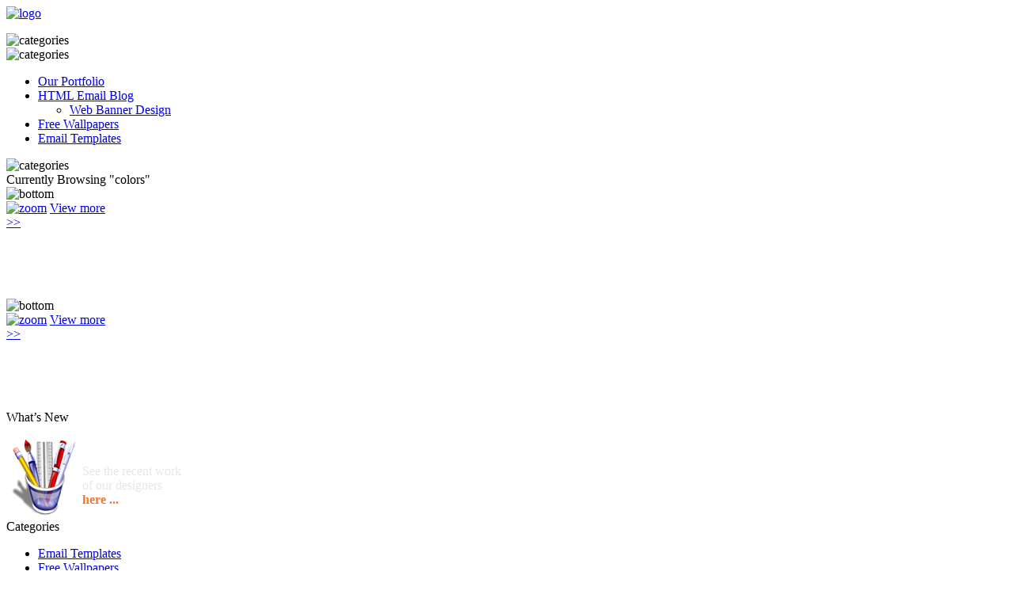

--- FILE ---
content_type: text/html; charset=UTF-8
request_url: http://hotemailtemplates.com/tag/colors
body_size: 8108
content:
<!DOCTYPE html PUBLIC "-//W3C//DTD XHTML 1.0 Transitional//EN" "http://www.w3.org/TR/xhtml1/DTD/xhtml1-transitional.dtd"><html
xmlns=http://www.w3.org/1999/xhtml lang=en-US><head
profile=http://gmpg.org/xfn/11><meta
http-equiv="Content-Type" content="text/html; charset=UTF-8"><meta
name="google-site-verification" content="K-OIy0142cwsKmIBbHslWTusyN_8rUNAJpFcgAO9J24"><META
name="y_key" content="00ede788b882e247"><meta
name="keywords" content="mobilized, responsive, scalable email, email template, email templates, Premium, html email template, free email template, free email templates, email, free html email template, email marketing templates, email marketing, marketing templates, e commerce, email newsletters, template design, email design"><META
NAME="DC.Title" CONTENT="Free HTML Email Templates"><META
NAME="DC.Description" CONTENT="With our free premium HTML email templates you can design professional email marketing messages that your recipients will appreciate"><link
rel=alternate type=application/rss+xml title="Free HTML Email Templates" href=http://feeds.feedburner.com/HotEmailTemplates><link
rel=alternate type=application/atom+xml title="Free HTML E-Mail Templates Atom Feed" href=http://hotemailtemplates.com/feed/atom><link
rel=pingback href=http://hotemailtemplates.com/xmlrpc.php><!--[if IE 7]><link
rel=stylesheet type=text/css media=all href=http://hotemailtemplates.com/wp-content/themes/ePhoto/iestyle.css><![endif]--><!--[if IE 8]><link
rel=stylesheet type=text/css media=all href=http://hotemailtemplates.com/wp-content/themes/ePhoto/ie8style.css><![endif]--><!--[if lt IE 7]><link
rel=stylesheet type=text/css media=print href=print.css><link
rel=stylesheet type=text/css media=all href=http://hotemailtemplates.com/wp-content/themes/ePhoto/ie6style.css> <script defer type=text/javascript src=http://hotemailtemplates.com/wp-content/themes/ePhoto/js/pngfix.js></script> <![endif]--><title>colors | Free HTML E-Mail Templates</title><meta
name="robots" content="noindex, max-snippet:-1, max-image-preview:large, max-video-preview:-1"><meta
name="google-site-verification" content="K-OIy0142cwsKmIBbHslWTusyN_8rUNAJpFcgAO9J24"><link
rel=canonical href=http://hotemailtemplates.com/tag/colors> <script type=application/ld+json class=aioseo-schema>{"@context":"https:\/\/schema.org","@graph":[{"@type":"WebSite","@id":"http:\/\/hotemailtemplates.com\/#website","url":"http:\/\/hotemailtemplates.com\/","name":"Free HTML E-Mail Templates","description":"Just another WordPress site","inLanguage":"en-US","publisher":{"@id":"http:\/\/hotemailtemplates.com\/#organization"}},{"@type":"Organization","@id":"http:\/\/hotemailtemplates.com\/#organization","name":"Free HTML E-Mail Templates","url":"http:\/\/hotemailtemplates.com\/"},{"@type":"BreadcrumbList","@id":"http:\/\/hotemailtemplates.com\/tag\/colors\/#breadcrumblist","itemListElement":[{"@type":"ListItem","@id":"http:\/\/hotemailtemplates.com\/#listItem","position":1,"item":{"@type":"WebPage","@id":"http:\/\/hotemailtemplates.com\/","name":"Home","description":"Just another WordPress site","url":"http:\/\/hotemailtemplates.com\/"},"nextItem":"http:\/\/hotemailtemplates.com\/tag\/colors#listItem"},{"@type":"ListItem","@id":"http:\/\/hotemailtemplates.com\/tag\/colors#listItem","position":2,"item":{"@type":"WebPage","@id":"http:\/\/hotemailtemplates.com\/tag\/colors","name":"colors","url":"http:\/\/hotemailtemplates.com\/tag\/colors"},"previousItem":"http:\/\/hotemailtemplates.com\/#listItem"}]},{"@type":"CollectionPage","@id":"http:\/\/hotemailtemplates.com\/tag\/colors\/#collectionpage","url":"http:\/\/hotemailtemplates.com\/tag\/colors\/","name":"colors | Free HTML E-Mail Templates","inLanguage":"en-US","isPartOf":{"@id":"http:\/\/hotemailtemplates.com\/#website"},"breadcrumb":{"@id":"http:\/\/hotemailtemplates.com\/tag\/colors\/#breadcrumblist"}}]}</script> <script type=text/javascript >window.ga=window.ga||function(){(ga.q=ga.q||[]).push(arguments)};ga.l=+new Date;
			ga('create', "UA-602292-3", 'auto');
			ga('send', 'pageview');</script> <script async src=https://www.google-analytics.com/analytics.js></script> <link
rel=dns-prefetch href=//s.w.org><link
rel=alternate type=application/rss+xml title="Free HTML E-Mail Templates &raquo; colors Tag Feed" href=http://hotemailtemplates.com/tag/colors/feed> <script type=text/javascript>window._wpemojiSettings = {"baseUrl":"https:\/\/s.w.org\/images\/core\/emoji\/13.1.0\/72x72\/","ext":".png","svgUrl":"https:\/\/s.w.org\/images\/core\/emoji\/13.1.0\/svg\/","svgExt":".svg","source":{"concatemoji":"http:\/\/hotemailtemplates.com\/wp-includes\/js\/wp-emoji-release.min.js?ver=5.8.12"}};
			!function(e,a,t){var n,r,o,i=a.createElement("canvas"),p=i.getContext&&i.getContext("2d");function s(e,t){var a=String.fromCharCode;p.clearRect(0,0,i.width,i.height),p.fillText(a.apply(this,e),0,0);e=i.toDataURL();return p.clearRect(0,0,i.width,i.height),p.fillText(a.apply(this,t),0,0),e===i.toDataURL()}function c(e){var t=a.createElement("script");t.src=e,t.defer=t.type="text/javascript",a.getElementsByTagName("head")[0].appendChild(t)}for(o=Array("flag","emoji"),t.supports={everything:!0,everythingExceptFlag:!0},r=0;r<o.length;r++)t.supports[o[r]]=function(e){if(!p||!p.fillText)return!1;switch(p.textBaseline="top",p.font="600 32px Arial",e){case"flag":return s([127987,65039,8205,9895,65039],[127987,65039,8203,9895,65039])?!1:!s([55356,56826,55356,56819],[55356,56826,8203,55356,56819])&&!s([55356,57332,56128,56423,56128,56418,56128,56421,56128,56430,56128,56423,56128,56447],[55356,57332,8203,56128,56423,8203,56128,56418,8203,56128,56421,8203,56128,56430,8203,56128,56423,8203,56128,56447]);case"emoji":return!s([10084,65039,8205,55357,56613],[10084,65039,8203,55357,56613])}return!1}(o[r]),t.supports.everything=t.supports.everything&&t.supports[o[r]],"flag"!==o[r]&&(t.supports.everythingExceptFlag=t.supports.everythingExceptFlag&&t.supports[o[r]]);t.supports.everythingExceptFlag=t.supports.everythingExceptFlag&&!t.supports.flag,t.DOMReady=!1,t.readyCallback=function(){t.DOMReady=!0},t.supports.everything||(n=function(){t.readyCallback()},a.addEventListener?(a.addEventListener("DOMContentLoaded",n,!1),e.addEventListener("load",n,!1)):(e.attachEvent("onload",n),a.attachEvent("onreadystatechange",function(){"complete"===a.readyState&&t.readyCallback()})),(n=t.source||{}).concatemoji?c(n.concatemoji):n.wpemoji&&n.twemoji&&(c(n.twemoji),c(n.wpemoji)))}(window,document,window._wpemojiSettings);</script> <link
rel=stylesheet href=http://hotemailtemplates.com/wp-content/themes/ePhoto/style-Black.css type=text/css media=screen><meta
content="ePhoto v.3.6" name="generator"><style type=text/css>img.wp-smiley,
img.emoji {
	display: inline !important;
	border: none !important;
	box-shadow: none !important;
	height: 1em !important;
	width: 1em !important;
	margin: 0 .07em !important;
	vertical-align: -0.1em !important;
	background: none !important;
	padding: 0 !important;
}</style><link
rel=stylesheet id=wp-block-library-css  href='http://hotemailtemplates.com/wp-includes/css/dist/block-library/style.min.css?ver=5.8.12' type=text/css media=all><link
rel=stylesheet id=contact-form-7-css  href='http://hotemailtemplates.com/wp-content/plugins/contact-form-7/includes/css/styles.css?ver=5.5.3' type=text/css media=all><link
rel=stylesheet id=wp-postratings-css  href='http://hotemailtemplates.com/wp-content/plugins/wp-postratings/css/postratings-css.css?ver=1.89' type=text/css media=all><link
rel=stylesheet id=wp-pagenavi-css  href='http://hotemailtemplates.com/wp-content/plugins/wp-pagenavi/pagenavi-css.css?ver=2.70' type=text/css media=all> <script type=text/javascript src='https://ajax.googleapis.com/ajax/libs/prototype/1.7.1.0/prototype.js?ver=1.7.1' id=prototype-js></script> <script type=text/javascript src='https://ajax.googleapis.com/ajax/libs/scriptaculous/1.9.0/scriptaculous.js?ver=1.9.0' id=scriptaculous-root-js></script> <script type=text/javascript src='https://ajax.googleapis.com/ajax/libs/scriptaculous/1.9.0/effects.js?ver=1.9.0' id=scriptaculous-effects-js></script> <script type=text/javascript src='http://hotemailtemplates.com/wp-content/plugins/lightbox-2/lightbox-resize.js?ver=1.8' id=lightbox-js></script> <script type=text/javascript src='http://hotemailtemplates.com/wp-includes/js/jquery/jquery.min.js?ver=3.6.0' id=jquery-core-js></script> <script type=text/javascript src='http://hotemailtemplates.com/wp-includes/js/jquery/jquery-migrate.min.js?ver=3.3.2' id=jquery-migrate-js></script> <link
rel=https://api.w.org/ href=http://hotemailtemplates.com/wp-json/ ><link
rel=alternate type=application/json href=http://hotemailtemplates.com/wp-json/wp/v2/tags/927><link
rel=EditURI type=application/rsd+xml title=RSD href=http://hotemailtemplates.com/xmlrpc.php?rsd><link
rel=wlwmanifest type=application/wlwmanifest+xml href=http://hotemailtemplates.com/wp-includes/wlwmanifest.xml><meta
name="generator" content="WordPress 5.8.12"> <script type=text/javascript>/*<![CDATA[*/document.write('<link rel=stylesheet href=http://hotemailtemplates.com/wp-content/plugins/lightbox-2/Themes/Black/lightbox.css type=text/css media=screen />');/*]]>*/</script> <link
rel="shortcut icon" href=http://hotemailtemplates.com/favicon.ico type=image/x-icon><link
rel=icon          href=http://hotemailtemplates.com/favicon.gif type=image/gif>
 <script type=text/javascript src=https://apis.google.com/js/plusone.js></script> <script type=text/javascript>var _gaq = _gaq || [];

  _gaq.push(['_setAccount', 'UA-602292-3']);

  _gaq.push(['_trackPageview']);



  (function() {

    var ga = document.createElement('script'); ga.type = 'text/javascript'; ga.async = true;

    ga.src = ('https:' == document.location.protocol ? 'https://ssl' : 'http://www') + '.google-analytics.com/ga.js';

    var s = document.getElementsByTagName('script')[0]; s.parentNode.insertBefore(ga, s);

  })();</script> </head><body><div
id=bgdiv><div
id=wrapper2><div
id=logobg><div
class=logowrap><a
href=http://hotemailtemplates.com/ ><img
src=http://hotemailtemplates.com/wp-content/themes/ePhoto/images/logo.png alt=logo class=logo></a><ul
class="nav superfish" id=animate></ul><img
src=http://hotemailtemplates.com/wp-content/themes/ePhoto/images/categories-button-.gif id=categories-button alt=categories><div
style="clear: both;"></div><div
style="position: relative;"><div
id=categories-dropdown><img
src=http://hotemailtemplates.com/wp-content/themes/ePhoto/images/categories-top-.png class=categories-top alt=categories><div
class=categories-inside><ul><li
class="cat-item cat-item-254"><a
href=http://hotemailtemplates.com/category/portfolio title=portfolio>Our Portfolio</a>
</li>
<li
class="cat-item cat-item-36"><a
href=http://hotemailtemplates.com/category/templates-blog title="Blog HTML E-mail Templates ">HTML Email Blog</a><ul
class=children>
<li
class="cat-item cat-item-710"><a
href=http://hotemailtemplates.com/category/templates-blog/banner-2 title="We can prepare and optimize any graphical elements such as photos, pictures, graphs, diagrams and others for publication on your website.  ">Web Banner Design</a>
</li></ul>
</li>
<li
class="cat-item cat-item-10"><a
href=http://hotemailtemplates.com/category/wallpapers title="Free Wallpapers ">Free Wallpapers</a>
</li>
<li
class="cat-item cat-item-9"><a
href=http://hotemailtemplates.com/category/email-templates title="E-Mail Templates">Email Templates</a>
</li></ul></div><img
src=http://hotemailtemplates.com/wp-content/themes/ePhoto/images/categories-bottom-Black.png class=categories-top alt=categories></div></div></div><div
id=container2><div
id=left-div2>
<span
class=current-category>Currently Browsing
&quot;colors&quot;
</span><div
id=home-wrapper><div
class=thumbnail-wrap><div
class=thumbnail-div><div
style="background-image: url('http://hotemailtemplates.com/wp-content/themes/ePhoto/timthumb.php?src=http://hotemailtemplates.com/templates/Free/images/colors-line.jpg&amp;h=141&amp;w=141&amp;q=80&amp;zc=1'); width: 141px; height: 141px;">		<img
src=http://hotemailtemplates.com/wp-content/themes/ePhoto/images/thumbnail-shadow.png alt=bottom class=thumbnail-shadow><div
class=sections-overlay> 	<a
href=http://hotemailtemplates.com/templates/Free/images/colors-line.jpg title="Colors lines" rel=lightbox[26]><img
src=http://hotemailtemplates.com/wp-content/themes/ePhoto/images/zoom.png alt=zoom class=zoom></a>  <a
href=http://hotemailtemplates.com/colors-lines.html class=readmore>View more >></a></div></div></div></div></div><div
id=home-wrapper><div
class=thumbnail-wrap><div
class=thumbnail-div><div
style="background-image: url('http://hotemailtemplates.com/wp-content/themes/ePhoto/timthumb.php?src=http://hotemailtemplates.com/templates/Free/images/5-colors.jpg&amp;h=141&amp;w=141&amp;q=80&amp;zc=1'); width: 141px; height: 141px;">		<img
src=http://hotemailtemplates.com/wp-content/themes/ePhoto/images/thumbnail-shadow.png alt=bottom class=thumbnail-shadow><div
class=sections-overlay> 	<a
href=http://hotemailtemplates.com/templates/Free/images/5-colors.jpg title="5 colors" rel=lightbox[26]><img
src=http://hotemailtemplates.com/wp-content/themes/ePhoto/images/zoom.png alt=zoom class=zoom></a>  <a
href=http://hotemailtemplates.com/5-colors.html class=readmore>View more >></a></div></div></div></div></div><div
style="clear: both;"></div></div><div
id=sidebar class=iefix><div
class=sidebar-box><div
class=sidebar-box-inside> <span
class=sidebar-box-title>What&#8217;s New</span><div
style="clear: both;"></div><div
class=textwidget><p><a
href=/whats-new/ ><img
border=0 src=http://hotemailtemplates.com/wp-content/uploads/news.png width=82 height=100 align=left hspace=7 alt="Whats new"></a><Br><p><a
href=/whats-new/ style="text-decoration: none">
<font
color=#E6E6E6>See the recent work <Br>of our designers </font><Br>
<b><font
color=#F77327>here ...</b></a></font></p></div></div></div><div
class=sidebar-box><div
class=sidebar-box-inside> <span
class=sidebar-box-title>Categories</span><div
style="clear: both;"></div><ul>
<li
class="cat-item cat-item-9"><a
href=http://hotemailtemplates.com/category/email-templates title="E-Mail Templates">Email Templates</a>
</li>
<li
class="cat-item cat-item-10"><a
href=http://hotemailtemplates.com/category/wallpapers title="Free Wallpapers ">Free Wallpapers</a>
</li>
<li
class="cat-item cat-item-36"><a
href=http://hotemailtemplates.com/category/templates-blog title="Blog HTML E-mail Templates ">HTML Email Blog</a>
</li>
<li
class="cat-item cat-item-254"><a
href=http://hotemailtemplates.com/category/portfolio title=portfolio>Our Portfolio</a>
</li>
<li
class="cat-item cat-item-710"><a
href=http://hotemailtemplates.com/category/templates-blog/banner-2 title="We can prepare and optimize any graphical elements such as photos, pictures, graphs, diagrams and others for publication on your website.  ">Web Banner Design</a>
</li></ul></div></div><div
class=sidebar-box><div
class=sidebar-box-inside> <span
class=sidebar-box-title>Free Spam Testing Tools</span><div
style="clear: both;"></div><div
class=textwidget><div><table
border=0 cellpadding=4 cellspacing=10 style="border-collapse: collapse; margin: 20px 0px;" width=100%><tbody><tr><td
valign=top><div><h4 class="uk-margin-bottom-remove">Reach the inbox</h4><p
class=uk-margin-top-remove>Ensure your emails are seen by as many subscribers as possible</p></div><div><h4 class="uk-margin-bottom-remove">Get actionable tips</h4><p
class=uk-margin-top-remove>Receive a spam score as well as actionable tips for improving your delivery rates for every email send.</p></div><div><h4 class="uk-margin-bottom-remove">Increase your revenue</h4><p
class=uk-margin-top-remove>Improve your overall email performance by ensuring more emails are getting through to your subscribers.</p></div><div
style="padding: 20px; text-align:center"><table
border=0 cellpadding=0 cellspacing=0 style=border-collapse:collapse;display:inline-block><tbody><tr><td
style="font-family:'Open Sans',Helvetica,Arial,sans-serif;background-color: #03acc1;padding:8px 20px;border-radius:3px"><a
rel="nofollow noopener" href="https://glockapps.com/spam-testing/?pk_campaign=hotemailtemplates" style="color:#fff;font-family:'Open Sans',Helvetica,Arial,sans-serif;font-size:16px;line-height:180%;text-decoration:none" target=_blank title="Spam testing tools for marketers">Run a Spam Test →</a></td></tr></tbody></table></div></td></tr></tbody></table></div></div></div></div><div
class=sidebar-box><div
class=sidebar-box-inside> <span
class=sidebar-box-title>Download Free Software</span><div
style="clear: both;"></div><div
class=textwidget><table
border=0 cellpadding=4 cellspacing=0 style="border-collapse: collapse" width=100%><tbody><tr><td
valign=top width=100% colspan=2><div
align=center><img
alt="G-Lock EasyMail" border=0 src=http://hotemailtemplates.com/images/em7.png width=100></div><h3 align="center" style="margin-top: 15px;color: #eeeeee;">Super Affordable In-house Email Marketing Platform for Windows<sup>®</sup></h3><p
align=center>Send Emails via Amazon SES and Other SMTPs to contacts in your in-house database without export-import.</p><p
align=center style="font-weight: bold;color: #eeeeee;">Better delivery, lower costs, no locking.</p></td></tr><tr><table
align=center border=0 cellpadding=0 cellspacing=0 style=border-collapse:collapse;><tbody><tr><td
style="font-family:'Open Sans',Helvetica,Arial,sans-serif;background-color: #03acc1;padding:8px 20px;border-radius:3px"><a
rel="nofollow noopener" href="http://easymail7.com/downloads/?pk_campaign=hotemailtemplates" style="color:#fff;font-family:'Open Sans',Helvetica,Arial,sans-serif;font-size:16px;line-height:180%;text-decoration:none" target=_blank title="Download EasyMail7">Download Now!</a></td></tr></tbody></table></tr></tbody></table></div></div></div><div
class=sidebar-box><div
class=sidebar-box-inside> <span
class=sidebar-box-title>These guys are simply AMAZING!</span><div
style="clear: both;"></div><div
class=textwidget><table
border=0 width=240 id=table1 cellspacing=0 cellpadding=0><tr><td
valign=bottom colspan=2>
<img
border=0 src=http://hotemailtemplates.com/images/quote.png width=24 height=18 align=left hspace=5 vspace=2 alt=picture>
<font
size=2 face="Arial Narrow" color=#CCCCCC>
The quality of their work is perhaps one of the highest in the industry.
They went over and above what we asked of them and were constantly in
touch with us to ensure that every aspect of our project was completed
to perfection and on time. We look forward to working with them again and again.</font>
<img
border=0 src=http://hotemailtemplates.com/images/quote_and.png width=24 height=17 align=right hspace=5 vspace=2 alt=picture2></td></tr><tr><td
valign=bottom>
<img
border=0 src=http://hotemailtemplates.com/images/Abbey.jpg width=80 height=95 vspace=7 alt=Abbey></td><td
width=189 valign=bottom><table
border=0 width=100% id=table2 cellspacing=8 cellpadding=0><tr><td><b><font
size=2 face=Arial color=#CCCCCC>Abbey,
<br>
President, EquipCare </font>
</b></td></tr></table></td></tr></table></div></div></div></div><div
id=bottom><div
class=bottom-box><h3>Newest wallpapers</h3><div
class=bottom-box-inside><div
class=bottom-thumbnail>
<a
href=http://hotemailtemplates.com/templates/Free/wallpapers/1680x1050/royalty.jpg rel=lightbox[25]>
<img
src="http://hotemailtemplates.com/wp-content/themes/ePhoto/timthumb.php?src=http://hotemailtemplates.com/templates/Free/wallpapers/1680x1050/royalty.jpg&amp;h=59&amp;w=59&amp;zc=1" alt=Royalty width=59 height=59>
</a></div>
<span
class=bottom-span> <a
href=http://hotemailtemplates.com/royalty.html rel=bookmark title="Permanent Link to Royalty">
Royalty</a> </span></div><div
class=bottom-box-inside><div
class=bottom-thumbnail>
<a
href=http://hotemailtemplates.com/templates/Free/wallpapers/1680x1050/direction.jpg rel=lightbox[25]>
<img
src="http://hotemailtemplates.com/wp-content/themes/ePhoto/timthumb.php?src=http://hotemailtemplates.com/templates/Free/wallpapers/1680x1050/direction.jpg&amp;h=59&amp;w=59&amp;zc=1" alt=Direction width=59 height=59>
</a></div>
<span
class=bottom-span> <a
href=http://hotemailtemplates.com/direction.html rel=bookmark title="Permanent Link to Direction">
Direction</a> </span></div><div
class=bottom-box-inside><div
class=bottom-thumbnail>
<a
href=http://hotemailtemplates.com/templates/Free/wallpapers/1680x1050/blue_matrix.jpg rel=lightbox[25]>
<img
src="http://hotemailtemplates.com/wp-content/themes/ePhoto/timthumb.php?src=http://hotemailtemplates.com/templates/Free/wallpapers/1680x1050/blue_matrix.jpg&amp;h=59&amp;w=59&amp;zc=1" alt='Blue matrix' width=59 height=59>
</a></div>
<span
class=bottom-span> <a
href=http://hotemailtemplates.com/blue-matrix.html rel=bookmark title="Permanent Link to Blue matrix">
Blue matrix</a> </span></div></div><div
class=bottom-box><h3>Random</h3><div
class=bottom-box-inside><div
class=bottom-thumbnail>
<a
href=http://hotemailtemplates.com/templates/Free/images/27.10.jpg rel=lightbox[25]>
<img
src="http://hotemailtemplates.com/wp-content/themes/ePhoto/timthumb.php?src=http://hotemailtemplates.com/templates/Free/images/27.10.jpg&amp;h=59&amp;w=59&amp;zc=1" alt='Flower Falls' width=59 height=59>
</a></div>
<span
class=bottom-span> <a
href=http://hotemailtemplates.com/flower-falls.html rel=bookmark title="Permanent Link to Flower Falls">
Flower Falls
</a> </span></div><div
class=bottom-box-inside><div
class=bottom-thumbnail>
<a
href=http://hotemailtemplates.com/templates/Free/wallpapers/1680x1050/Image00040.jpg rel=lightbox[25]>
<img
src="http://hotemailtemplates.com/wp-content/themes/ePhoto/timthumb.php?src=http://hotemailtemplates.com/templates/Free/wallpapers/1680x1050/Image00040.jpg&amp;h=59&amp;w=59&amp;zc=1" alt='Car Light' width=59 height=59>
</a></div>
<span
class=bottom-span> <a
href=http://hotemailtemplates.com/car-light.html rel=bookmark title="Permanent Link to Car Light">
Car Light
</a> </span></div><div
class=bottom-box-inside><div
class=bottom-thumbnail>
<a
href=http://hotemailtemplates.com/templates/Free/images/advertisement.jpg rel=lightbox[25]>
<img
src="http://hotemailtemplates.com/wp-content/themes/ePhoto/timthumb.php?src=http://hotemailtemplates.com/templates/Free/images/advertisement.jpg&amp;h=59&amp;w=59&amp;zc=1" alt=Advertisement width=59 height=59>
</a></div>
<span
class=bottom-span> <a
href=http://hotemailtemplates.com/advertisement.html rel=bookmark title="Permanent Link to Advertisement">
Advertisement
</a> </span></div><div
class=bottom-box-inside><div
class=bottom-thumbnail>
<a
href=http://hotemailtemplates.com/templates/Free/images/dispute.jpg rel=lightbox[25]>
<img
src="http://hotemailtemplates.com/wp-content/themes/ePhoto/timthumb.php?src=http://hotemailtemplates.com/templates/Free/images/dispute.jpg&amp;h=59&amp;w=59&amp;zc=1" alt=Dispute width=59 height=59>
</a></div>
<span
class=bottom-span> <a
href=http://hotemailtemplates.com/dispute.html rel=bookmark title="Permanent Link to Dispute">
Dispute
</a> </span></div></div><div
class=bottom-box><h3>Top Rated</h3><div
class=bottom-box-inside><div
class=bottom-thumbnail>
<a
href=http://hotemailtemplates.com/templates/Free/images/farwest.jpg rel=lightbox[25]>
<img
src="http://hotemailtemplates.com/wp-content/themes/ePhoto/timthumb.php?src=http://hotemailtemplates.com/templates/Free/images/farwest.jpg&amp;h=59&amp;w=59&amp;zc=1" alt=Farwest width=59 height=59>
</a></div>
<span
class=bottom-span> <a
href=http://hotemailtemplates.com/farwest.html rel=bookmark title="Permanent Link to Farwest">
Farwest
</a> </span><div
class=bottom-span3><div
id=post-ratings-2962 class=post-ratings data-nonce=42e547fec8><img
id=rating_2962_1 src=http://hotemailtemplates.com/wp-content/plugins/wp-postratings/images/stars_dark/rating_on.gif alt="1 Star" title="1 Star" onmouseover="current_rating(2962, 1, '1 Star');" onmouseout="ratings_off(5, 0, 0);" onclick=rate_post(); onkeypress=rate_post(); style="cursor: pointer; border: 0px;"><img
id=rating_2962_2 src=http://hotemailtemplates.com/wp-content/plugins/wp-postratings/images/stars_dark/rating_on.gif alt="2 Stars" title="2 Stars" onmouseover="current_rating(2962, 2, '2 Stars');" onmouseout="ratings_off(5, 0, 0);" onclick=rate_post(); onkeypress=rate_post(); style="cursor: pointer; border: 0px;"><img
id=rating_2962_3 src=http://hotemailtemplates.com/wp-content/plugins/wp-postratings/images/stars_dark/rating_on.gif alt="3 Stars" title="3 Stars" onmouseover="current_rating(2962, 3, '3 Stars');" onmouseout="ratings_off(5, 0, 0);" onclick=rate_post(); onkeypress=rate_post(); style="cursor: pointer; border: 0px;"><img
id=rating_2962_4 src=http://hotemailtemplates.com/wp-content/plugins/wp-postratings/images/stars_dark/rating_on.gif alt="4 Stars" title="4 Stars" onmouseover="current_rating(2962, 4, '4 Stars');" onmouseout="ratings_off(5, 0, 0);" onclick=rate_post(); onkeypress=rate_post(); style="cursor: pointer; border: 0px;"><img
id=rating_2962_5 src=http://hotemailtemplates.com/wp-content/plugins/wp-postratings/images/stars_dark/rating_on.gif alt="5 Stars" title="5 Stars" onmouseover="current_rating(2962, 5, '5 Stars');" onmouseout="ratings_off(5, 0, 0);" onclick=rate_post(); onkeypress=rate_post(); style="cursor: pointer; border: 0px;"> (<strong>3</strong> votes, average: <strong>5.00</strong> out of 5)<br><span
class=post-ratings-text id=ratings_2962_text></span></div><div
id=post-ratings-2962-loading class=post-ratings-loading><img
src=http://hotemailtemplates.com/wp-content/plugins/wp-postratings/images/loading.gif width=16 height=16 class=post-ratings-image>Loading...</div></div></div><div
class=bottom-box-inside><div
class=bottom-thumbnail>
<a
href=http://hotemailtemplates.com/templates/Free/images/wedding.jpg rel=lightbox[25]>
<img
src="http://hotemailtemplates.com/wp-content/themes/ePhoto/timthumb.php?src=http://hotemailtemplates.com/templates/Free/images/wedding.jpg&amp;h=59&amp;w=59&amp;zc=1" alt=Wedding width=59 height=59>
</a></div>
<span
class=bottom-span> <a
href=http://hotemailtemplates.com/wedding.html rel=bookmark title="Permanent Link to Wedding">
Wedding
</a> </span><div
class=bottom-span3><div
id=post-ratings-2935 class=post-ratings data-nonce=464a6faf79><img
id=rating_2935_1 src=http://hotemailtemplates.com/wp-content/plugins/wp-postratings/images/stars_dark/rating_on.gif alt="1 Star" title="1 Star" onmouseover="current_rating(2935, 1, '1 Star');" onmouseout="ratings_off(5, 0, 0);" onclick=rate_post(); onkeypress=rate_post(); style="cursor: pointer; border: 0px;"><img
id=rating_2935_2 src=http://hotemailtemplates.com/wp-content/plugins/wp-postratings/images/stars_dark/rating_on.gif alt="2 Stars" title="2 Stars" onmouseover="current_rating(2935, 2, '2 Stars');" onmouseout="ratings_off(5, 0, 0);" onclick=rate_post(); onkeypress=rate_post(); style="cursor: pointer; border: 0px;"><img
id=rating_2935_3 src=http://hotemailtemplates.com/wp-content/plugins/wp-postratings/images/stars_dark/rating_on.gif alt="3 Stars" title="3 Stars" onmouseover="current_rating(2935, 3, '3 Stars');" onmouseout="ratings_off(5, 0, 0);" onclick=rate_post(); onkeypress=rate_post(); style="cursor: pointer; border: 0px;"><img
id=rating_2935_4 src=http://hotemailtemplates.com/wp-content/plugins/wp-postratings/images/stars_dark/rating_on.gif alt="4 Stars" title="4 Stars" onmouseover="current_rating(2935, 4, '4 Stars');" onmouseout="ratings_off(5, 0, 0);" onclick=rate_post(); onkeypress=rate_post(); style="cursor: pointer; border: 0px;"><img
id=rating_2935_5 src=http://hotemailtemplates.com/wp-content/plugins/wp-postratings/images/stars_dark/rating_on.gif alt="5 Stars" title="5 Stars" onmouseover="current_rating(2935, 5, '5 Stars');" onmouseout="ratings_off(5, 0, 0);" onclick=rate_post(); onkeypress=rate_post(); style="cursor: pointer; border: 0px;"> (<strong>2</strong> votes, average: <strong>5.00</strong> out of 5)<br><span
class=post-ratings-text id=ratings_2935_text></span></div><div
id=post-ratings-2935-loading class=post-ratings-loading><img
src=http://hotemailtemplates.com/wp-content/plugins/wp-postratings/images/loading.gif width=16 height=16 class=post-ratings-image>Loading...</div></div></div><div
class=bottom-box-inside><div
class=bottom-thumbnail>
<a
href=http://hotemailtemplates.com/templates/Free/images/medicine.jpg rel=lightbox[25]>
<img
src="http://hotemailtemplates.com/wp-content/themes/ePhoto/timthumb.php?src=http://hotemailtemplates.com/templates/Free/images/medicine.jpg&amp;h=59&amp;w=59&amp;zc=1" alt=Medicine width=59 height=59>
</a></div>
<span
class=bottom-span> <a
href=http://hotemailtemplates.com/medicine.html rel=bookmark title="Permanent Link to Medicine">
Medicine
</a> </span><div
class=bottom-span3><div
id=post-ratings-2905 class=post-ratings data-nonce=4072c2e7ef><img
id=rating_2905_1 src=http://hotemailtemplates.com/wp-content/plugins/wp-postratings/images/stars_dark/rating_on.gif alt="1 Star" title="1 Star" onmouseover="current_rating(2905, 1, '1 Star');" onmouseout="ratings_off(5, 0, 0);" onclick=rate_post(); onkeypress=rate_post(); style="cursor: pointer; border: 0px;"><img
id=rating_2905_2 src=http://hotemailtemplates.com/wp-content/plugins/wp-postratings/images/stars_dark/rating_on.gif alt="2 Stars" title="2 Stars" onmouseover="current_rating(2905, 2, '2 Stars');" onmouseout="ratings_off(5, 0, 0);" onclick=rate_post(); onkeypress=rate_post(); style="cursor: pointer; border: 0px;"><img
id=rating_2905_3 src=http://hotemailtemplates.com/wp-content/plugins/wp-postratings/images/stars_dark/rating_on.gif alt="3 Stars" title="3 Stars" onmouseover="current_rating(2905, 3, '3 Stars');" onmouseout="ratings_off(5, 0, 0);" onclick=rate_post(); onkeypress=rate_post(); style="cursor: pointer; border: 0px;"><img
id=rating_2905_4 src=http://hotemailtemplates.com/wp-content/plugins/wp-postratings/images/stars_dark/rating_on.gif alt="4 Stars" title="4 Stars" onmouseover="current_rating(2905, 4, '4 Stars');" onmouseout="ratings_off(5, 0, 0);" onclick=rate_post(); onkeypress=rate_post(); style="cursor: pointer; border: 0px;"><img
id=rating_2905_5 src=http://hotemailtemplates.com/wp-content/plugins/wp-postratings/images/stars_dark/rating_on.gif alt="5 Stars" title="5 Stars" onmouseover="current_rating(2905, 5, '5 Stars');" onmouseout="ratings_off(5, 0, 0);" onclick=rate_post(); onkeypress=rate_post(); style="cursor: pointer; border: 0px;"> (<strong>2</strong> votes, average: <strong>5.00</strong> out of 5)<br><span
class=post-ratings-text id=ratings_2905_text></span></div><div
id=post-ratings-2905-loading class=post-ratings-loading><img
src=http://hotemailtemplates.com/wp-content/plugins/wp-postratings/images/loading.gif width=16 height=16 class=post-ratings-image>Loading...</div></div></div></div></div></div><div
style="clear: both;"></div></div></div></div><div
id=footer><div
class=footer-inside> <script language=JavaScript>Now = new Date();document.write("Copyright © 2005 - " + Now.getFullYear() + "&nbsp;G-Lock Software - HotEmailTemplates. ")</script> All Rights Reserved.<br>Website designed by <a
href=http://www.hotemailtemplates.com>HotEmailTemplates.com.</a><br><a
href="https://plus.google.com/103505123152120243003?rel=author"><font
color=#800080>GOOGLE</font></a></div></div> <script type=text/javascript>var gaJsHost = (("https:" == document.location.protocol) ? "https://ssl." : "http://www.");

     document.write(unescape("%3Cscript src='" + gaJsHost + "google-analytics.com/ga.js' type='text/javascript'%3E%3C/script%3E"));</script> <script type=text/javascript src=http://hotemailtemplates.com/wp-content/themes/ePhoto/js/superfish.js></script> <script type=text/javascript src=http://hotemailtemplates.com/wp-content/themes/ePhoto/js/scrollTo.js></script> <script type=text/javascript src=http://hotemailtemplates.com/wp-content/themes/ePhoto/js/serialScroll.js></script> <script type=text/javascript src=http://hotemailtemplates.com/wp-content/themes/ePhoto/js/init.js></script> <script type=text/javascript src=http://hotemailtemplates.com/wp-content/themes/ePhoto/js/bg.js></script> <script type=text/javascript src=http://hotemailtemplates.com/wp-content/themes/ePhoto/js/custom.js></script> <script type=text/javascript>jQuery(function(){
	jQuery("div.featured").hover(
		function () {
			jQuery("#sections, #sections2").trigger( 'stop' );
		}, 
		function () { 
			jQuery("#sections, #sections2").trigger( 'start' );
		}
	);
	});</script>  <script type=text/javascript>var gaJsHost = (("https:" == document.location.protocol) ? "https://ssl." : "http://www.");
document.write(unescape("%3Cscript src='" + gaJsHost + "google-analytics.com/ga.js' type='text/javascript'%3E%3C/script%3E"));</script> <script type=text/javascript>var pageTracker = _gat._getTracker("UA-602292-3");
pageTracker._initData();
pageTracker._trackPageview();</script> <script type=text/javascript src='http://hotemailtemplates.com/wp-includes/js/dist/vendor/regenerator-runtime.min.js?ver=0.13.7' id=regenerator-runtime-js></script> <script type=text/javascript src='http://hotemailtemplates.com/wp-includes/js/dist/vendor/wp-polyfill.min.js?ver=3.15.0' id=wp-polyfill-js></script> <script type=text/javascript id=contact-form-7-js-extra>var wpcf7 = {"api":{"root":"http:\/\/hotemailtemplates.com\/wp-json\/","namespace":"contact-form-7\/v1"},"cached":"1"};</script> <script type=text/javascript src='http://hotemailtemplates.com/wp-content/plugins/contact-form-7/includes/js/index.js?ver=5.5.3' id=contact-form-7-js></script> <script type=text/javascript id=wp-postratings-js-extra>var ratingsL10n = {"plugin_url":"http:\/\/hotemailtemplates.com\/wp-content\/plugins\/wp-postratings","ajax_url":"http:\/\/hotemailtemplates.com\/wp-admin\/admin-ajax.php","text_wait":"Please rate only 1 item at a time.","image":"stars_dark","image_ext":"gif","max":"5","show_loading":"1","show_fading":"1","custom":"0"};
var ratings_mouseover_image=new Image();ratings_mouseover_image.src="http://hotemailtemplates.com/wp-content/plugins/wp-postratings/images/stars_dark/rating_over.gif";;</script> <script type=text/javascript src='http://hotemailtemplates.com/wp-content/plugins/wp-postratings/js/postratings-js.js?ver=1.89' id=wp-postratings-js></script> <script type=text/javascript id=icwp-wpsf-login_guard-js-extra>var shield_vars_login_guard = {"strings":{"select_action":"Please select an action to perform.","are_you_sure":"Are you sure?","absolutely_sure":"Are you absolutely sure?"},"comps":{"login_guard":{"form_selectors":["#loginform"],"uniq":"6972653e682c8","cbname":"icwp-wpsf-55f1ce60a6053","strings":{"label":"I'm a human.","alert":"Please check the box to show us you're a human.","loading":"Loading"},"flags":{"gasp":true}}}};</script> <script type=text/javascript src='http://hotemailtemplates.com/wp-content/plugins/wp-simple-firewall/assets/dist/shield-login_guard.bundle.js?ver=19.0.7&#038;mtime=1708224653' id=icwp-wpsf-login_guard-js></script> <script type=text/javascript id=icwp-wpsf-notbot-js-extra>/*<![CDATA[*/var shield_vars_notbot = {"strings":{"select_action":"Please select an action to perform.","are_you_sure":"Are you sure?","absolutely_sure":"Are you absolutely sure?"},"comps":{"notbot":{"ajax":{"not_bot":{"action":"shield_action","ex":"capture_not_bot","exnonce":"3b8f812dc2","ajaxurl":"http:\/\/hotemailtemplates.com\/wp-admin\/admin-ajax.php","_wpnonce":"a6994a8e71","_rest_url":"http:\/\/hotemailtemplates.com\/wp-json\/shield\/v1\/action\/capture_not_bot?exnonce=3b8f812dc2&_wpnonce=a6994a8e71"},"not_bot_nonce":{"action":"shield_action","ex":"capture_not_bot_nonce","ajaxurl":"http:\/\/hotemailtemplates.com\/wp-admin\/admin-ajax.php","_wpnonce":"a6994a8e71","_rest_url":"http:\/\/hotemailtemplates.com\/wp-json\/shield\/v1\/action\/capture_not_bot_nonce?_wpnonce=a6994a8e71"}},"flags":{"required":true}}}};/*]]>*/</script> <script type=text/javascript src='http://hotemailtemplates.com/wp-content/plugins/wp-simple-firewall/assets/dist/shield-notbot.bundle.js?ver=19.0.7&#038;mtime=1708224653' id=icwp-wpsf-notbot-js></script> <script type=text/javascript src='http://hotemailtemplates.com/wp-includes/js/wp-embed.min.js?ver=5.8.12' id=wp-embed-js></script> <script defer src="https://static.cloudflareinsights.com/beacon.min.js/vcd15cbe7772f49c399c6a5babf22c1241717689176015" integrity="sha512-ZpsOmlRQV6y907TI0dKBHq9Md29nnaEIPlkf84rnaERnq6zvWvPUqr2ft8M1aS28oN72PdrCzSjY4U6VaAw1EQ==" data-cf-beacon='{"version":"2024.11.0","token":"43ba65db4be8406194df89a65291e870","r":1,"server_timing":{"name":{"cfCacheStatus":true,"cfEdge":true,"cfExtPri":true,"cfL4":true,"cfOrigin":true,"cfSpeedBrain":true},"location_startswith":null}}' crossorigin="anonymous"></script>
</body></html>

--- FILE ---
content_type: text/plain
request_url: https://www.google-analytics.com/j/collect?v=1&_v=j102&a=316703509&t=pageview&_s=1&dl=http%3A%2F%2Fhotemailtemplates.com%2Ftag%2Fcolors&ul=en-us%40posix&dt=colors%20%7C%20Free%20HTML%20E-Mail%20Templates&sr=1280x720&vp=1280x720&_u=IEBAAEABAAAAACAAI~&jid=450175931&gjid=1292888458&cid=1225479373.1769104703&tid=UA-602292-3&_gid=1368206644.1769104703&_r=1&_slc=1&z=354916343
body_size: -452
content:
2,cG-09GT87DC80